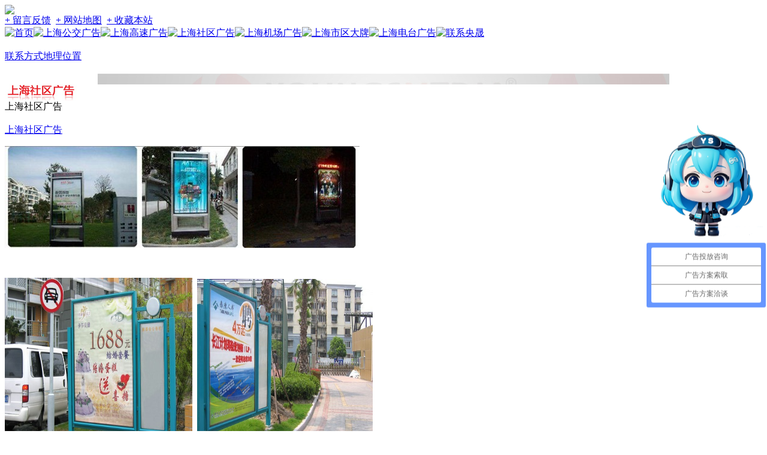

--- FILE ---
content_type: text/html
request_url: http://www.youngs021.com/brc/74.htm
body_size: 3575
content:
<!DOCTYPE html PUBLIC "-//W3C//DTD XHTML 1.0 Transitional//EN" "http://www.w3.org/TR/xhtml1/DTD/xhtml1-transitional.dtd"><html xmlns="http://www.w3.org/1999/xhtml"><head><meta http-equiv="Content-Type" content="text/html;charset=utf-8"><script language="javascript" type="text/javascript">var_kc_userID="207352";</script><title>央晟传媒|上海社区灯箱广告|上海公交广告</title><meta name="Keywords" content="央晟传媒为您提供专业上海社区灯箱广告，上海公交广告，欢迎致电详询。" /><meta name="description" content="央晟传媒|上海社区灯箱广告|上海公交广告" /><meta http-equiv="X-UA-Compatible" content="IE=EmulateIE8" /><meta http-equiv="pragma" content="no-cach" /> <meta http-equiv="cache-control" content="no-cache" /> <meta http-equiv="expires" content="0" /> <link href="http://www.youngs021.com/tpl/gbl/img/fav.ico" rel="shortcut icon" /><script src="http://www.youngs021.com/inc/jquery.js" type="text/javascript"></script><script src="http://www.youngs021.com/inc/com.js" type="text/javascript"></script><script src="http://www.youngs021.com/inc/png.js" type="text/javascript"></script><link rel="stylesheet" type="text/css" href="http://www.youngs021.com/tpl/gbl/t.css" /><script>bse="http://www.youngs021.com/";$(document).ready(init);</script><script src="http://www.youngs021.com/tpl/gbl/top.js" type="text/javascript"></script><script src="http://www.youngs021.com/tpl/gbl/mem.js" type="text/javascript"></script><!-- youngs021.com Baidu tongji analytics --><script>var _hmt = _hmt || [];(function() {var hm = document.createElement("script");hm.src = "https://hm.baidu.com/hm.js?7af6a2c04c156079fd4938954088b5cc";var s = document.getElementsByTagName("script")[0];s.parentNode.insertBefore(hm, s);})();</script></head><body><div class="man"><div class="hed"><link href="http://www.youngs021.com/tpl/mog/hed/t.css" rel="stylesheet" type="text/css"><div class="hed_man"><div class="in"><div class="l"><img src="http://www.youngs021.com/tpl/mog/hed/img/lgo.jpg"></div><div class="r"><a href="http://www.youngs021.com/fdb.php">+ 留言反馈</a>&nbsp;&nbsp;<a href="http://www.youngs021.com/map.php">+ 网站地图</a>&nbsp;&nbsp;<a href="http://www.youngs021.com">+ 收藏本站</a>&nbsp;&nbsp;</div></div></div></div><div class="mnu"><link href="http://www.youngs021.com/tpl/mog/mnu/t.css" rel="stylesheet" type="text/css"><script src="http://www.youngs021.com/tpl/mog/mnu/t.js" type="text/javascript"></script><script>mnu_rem = 1;</script><div class="mnu_man"><div class="in"><div class="m" id="mnu_man"><a http://www.youngs021.com/tpl/mog/mnu/img/menu_1.jpg title='首页' href='http://www.youngs021.com/index.htm' id='mnu_1' ><img src='http://www.youngs021.com/tpl/mog/mnu/img/menu_1.jpg' alt='首页' onmouseover="mnu_shw(74,1);this.src='http://www.youngs021.com/tpl/mog/mnu/img/menu_1_h.jpg';" onmouseout="mnu_hid(74,1);this.src='http://www.youngs021.com/tpl/mog/mnu/img/menu_1.jpg';" border=0 /></a><a http://www.youngs021.com/tpl/mog/mnu/img/menu_72.jpg title='上海公交广告' href='http://www.youngs021.com/brc/72.htm' id='mnu_72' ><img src='http://www.youngs021.com/tpl/mog/mnu/img/menu_72.jpg' alt='上海公交广告' onmouseover="mnu_shw(74,72);this.src='http://www.youngs021.com/tpl/mog/mnu/img/menu_72_h.jpg';" onmouseout="mnu_hid(74,72);this.src='http://www.youngs021.com/tpl/mog/mnu/img/menu_72.jpg';" border=0 /></a><a http://www.youngs021.com/tpl/mog/mnu/img/menu_73.jpg title='上海高速广告' href='http://www.youngs021.com/brc/73.htm' id='mnu_73' ><img src='http://www.youngs021.com/tpl/mog/mnu/img/menu_73.jpg' alt='上海高速广告' onmouseover="mnu_shw(74,73);this.src='http://www.youngs021.com/tpl/mog/mnu/img/menu_73_h.jpg';" onmouseout="mnu_hid(74,73);this.src='http://www.youngs021.com/tpl/mog/mnu/img/menu_73.jpg';" border=0 /></a><a http://www.youngs021.com/tpl/mog/mnu/img/menu_74_h.jpg title='上海社区广告' href='http://www.youngs021.com/brc/74.htm' id='mnu_74' ><img src='http://www.youngs021.com/tpl/mog/mnu/img/menu_74_h.jpg' alt='上海社区广告' onmouseover="mnu_shw(74,74);this.src='http://www.youngs021.com/tpl/mog/mnu/img/menu_74_h.jpg';" onmouseout="mnu_hid(74,74);this.src='http://www.youngs021.com/tpl/mog/mnu/img/menu_74_h.jpg';" border=0 /></a><a http://www.youngs021.com/tpl/mog/mnu/img/menu_75.jpg title='上海机场广告' href='http://www.youngs021.com/brc/75.htm' id='mnu_75' ><img src='http://www.youngs021.com/tpl/mog/mnu/img/menu_75.jpg' alt='上海机场广告' onmouseover="mnu_shw(74,75);this.src='http://www.youngs021.com/tpl/mog/mnu/img/menu_75_h.jpg';" onmouseout="mnu_hid(74,75);this.src='http://www.youngs021.com/tpl/mog/mnu/img/menu_75.jpg';" border=0 /></a><a http://www.youngs021.com/tpl/mog/mnu/img/menu_76.jpg title='上海市区大牌' href='http://www.youngs021.com/brc/76.htm' id='mnu_76' ><img src='http://www.youngs021.com/tpl/mog/mnu/img/menu_76.jpg' alt='上海市区大牌' onmouseover="mnu_shw(74,76);this.src='http://www.youngs021.com/tpl/mog/mnu/img/menu_76_h.jpg';" onmouseout="mnu_hid(74,76);this.src='http://www.youngs021.com/tpl/mog/mnu/img/menu_76.jpg';" border=0 /></a><a http://www.youngs021.com/tpl/mog/mnu/img/menu_77.jpg title='上海电台广告' href='http://www.youngs021.com/brc/77.htm' id='mnu_77' ><img src='http://www.youngs021.com/tpl/mog/mnu/img/menu_77.jpg' alt='上海电台广告' onmouseover="mnu_shw(74,77);this.src='http://www.youngs021.com/tpl/mog/mnu/img/menu_77_h.jpg';" onmouseout="mnu_hid(74,77);this.src='http://www.youngs021.com/tpl/mog/mnu/img/menu_77.jpg';" border=0 /></a><a http://www.youngs021.com/tpl/mog/mnu/img/menu_6.jpg title='联系央晟' href='http://www.youngs021.com/brc/17.htm' id='mnu_6' ><img src='http://www.youngs021.com/tpl/mog/mnu/img/menu_6.jpg' alt='联系央晟' onmouseover="mnu_shw(74,6);this.src='http://www.youngs021.com/tpl/mog/mnu/img/menu_6_h.jpg';" onmouseout="mnu_hid(74,6);this.src='http://www.youngs021.com/tpl/mog/mnu/img/menu_6.jpg';" border=0 /></a></div><div class="s" id="mnu_sub"><div class='i' id='mnu_sub_1' onmouseover='if(mle(event,this))mnu_shw(74,1)' onmouseout='if(mle(event,this))mnu_hid(74,1)'></div><div class='i' id='mnu_sub_72' onmouseover='if(mle(event,this))mnu_shw(74,72)' onmouseout='if(mle(event,this))mnu_hid(74,72)'></div><div class='i' id='mnu_sub_73' onmouseover='if(mle(event,this))mnu_shw(74,73)' onmouseout='if(mle(event,this))mnu_hid(74,73)'></div><div class='i' id='mnu_sub_74' onmouseover='if(mle(event,this))mnu_shw(74,74)' onmouseout='if(mle(event,this))mnu_hid(74,74)'></div><div class='i' id='mnu_sub_75' onmouseover='if(mle(event,this))mnu_shw(74,75)' onmouseout='if(mle(event,this))mnu_hid(74,75)'></div><div class='i' id='mnu_sub_76' onmouseover='if(mle(event,this))mnu_shw(74,76)' onmouseout='if(mle(event,this))mnu_hid(74,76)'></div><div class='i' id='mnu_sub_77' onmouseover='if(mle(event,this))mnu_shw(74,77)' onmouseout='if(mle(event,this))mnu_hid(74,77)'></div><div class='i' id='mnu_sub_6' onmouseover='if(mle(event,this))mnu_shw(74,6)' onmouseout='if(mle(event,this))mnu_hid(74,6)'><div class="l">&nbsp;</div><a title='联系方式' href='http://www.youngs021.com/brc/17.htm'>联系方式</a><a title='地理位置' href='http://www.youngs021.com/brc/28.htm'>地理位置</a><div class="r">&nbsp;</div></div></div></div></div><script>ind_num = 1;</script></div><div class="bas"><link href="http://www.youngs021.com/tpl/mog/bas/t.css" rel="stylesheet" type="text/css"><div class="bas_man" style="background:url(http://www.youngs021.com/uld/ibc/74.jpg) no-repeat center top;">&nbsp;</div></div><div class="bod"><div class="lft"><link href="http://www.youngs021.com/tpl/mog/lft/t.css" rel="stylesheet" type="text/css"><div class="lft_man"><div><img src="http://www.youngs021.com/uld/ilm/74.jpg"/></div><div class="lft_bod"><div class="d">上海社区广告</div></div><div class="lft_bot">&nbsp;</div></div></div><div class="rgt"><div class="pth"><link href="http://www.youngs021.com/tpl/mog/pth/t.css" rel="stylesheet" type="text/css"><div class="pth_man"><a href="http://www.youngs021.com/brc/74.htm" class="h">上海社区广告</a></div></div><div class="com"><link href="http://www.youngs021.com/tpl/moz/brc/t.css" rel="stylesheet" type="text/css"><script type="text/javascript" src="http://www.youngs021.com/tpl/moz/brc/lightbox/js.js"></script><link rel="stylesheet" type="text/css" href="http://www.youngs021.com/tpl/moz/brc/lightbox/css.css" media="screen" /><div class="brc_man"><div class="bod"><div class="in"><p><img src="/uld/fle/image/20130923/20130923152540_96128.jpg" width="592" height="170" title="上海社区广告" alt="上海社区广告" /> </p><p>&nbsp;</p><p><img src="/uld/fle/image/20130923/20130923152558_58718.jpg" width="313" height="289" title="上海社区广告" alt="上海社区广告" />&nbsp; <img src="/uld/fle/image/20130923/20130923152624_15795.jpg" width="293" height="287" title="上海社区广告" alt="上海社区广告" /> </p><p align="left">&nbsp;&nbsp;&nbsp;&nbsp;&nbsp;&nbsp;&nbsp;&nbsp;&nbsp;&nbsp;&nbsp;&nbsp;&nbsp;&nbsp;&nbsp;&nbsp;&nbsp;&nbsp;&nbsp;&nbsp;&nbsp;&nbsp;&nbsp;</p>&nbsp;&nbsp;&nbsp;&nbsp;&nbsp;&nbsp;&nbsp;&nbsp;&nbsp;&nbsp;&nbsp;&nbsp;&nbsp;&nbsp;&nbsp;&nbsp;&nbsp;&nbsp;&nbsp;&nbsp;&nbsp;&nbsp;&nbsp;&nbsp;&nbsp;&nbsp;&nbsp;&nbsp;&nbsp;&nbsp;&nbsp;&nbsp;&nbsp;&nbsp;&nbsp;&nbsp;&nbsp;&nbsp;&nbsp;&nbsp;&nbsp;&nbsp;&nbsp;<p align="left"><strong><span style="background-color:#ff9900;font-size:large;"></span></strong>&nbsp;</p><p>&nbsp;&nbsp;</p><div class="rel">相关信息</div><div class="rel_lst"><ul></ul></div></div></div></div></div></div></div><div class="fot"><link href="http://www.youngs021.com/tpl/mog/fot/t.css" rel="stylesheet" type="text/css">﻿<div class="fot_man"><div class="in"><div class="l"><p style="text-align:center;"><span style="font-size:13px;"><a href="http://www.youngs021.com/brc/7.htm">关于央晟</a></span>&nbsp;&nbsp;&nbsp;&nbsp;|&nbsp;&nbsp;&nbsp;&nbsp;<span style="font-size:13px;"><a href="http://www.youngs021.com/brc/17.htm" target="_blank">联系央晟</a></span>&nbsp;&nbsp;&nbsp;&nbsp;|&nbsp;&nbsp;&nbsp;&nbsp;<span style="font-size:13px;"><a href="/brc/10.htm">新闻中心</a></span>&nbsp;&nbsp;&nbsp;&nbsp;|&nbsp;&nbsp;&nbsp;<span style="font-size:13px;"><a href="/brc/12.htm">央晟业务</a></span>&nbsp;&nbsp;&nbsp;&nbsp;|&nbsp;&nbsp;&nbsp;&nbsp;<span style="font-size:13px;"><a href="/brc/52.htm">央晟优势</a></span>&nbsp;&nbsp;&nbsp;|&nbsp;&nbsp;&nbsp;&nbsp;<span style="font-size:13px;"><a href="/brc/50.htm">成功案例</a></span>&nbsp;&nbsp;&nbsp;&nbsp;|&nbsp;&nbsp;&nbsp;&nbsp;<span style="font-size:13px;"><a href="/rec.php?tye=2">人才招聘</a></span>&nbsp;&nbsp;&nbsp;&nbsp;|&nbsp;&nbsp;&nbsp;&nbsp;<span style="font-size:13px;"><a href="/fdb.php">客户留言</a></span>&nbsp;&nbsp;&nbsp;&nbsp;|&nbsp;&nbsp;&nbsp;&nbsp;<span style="font-size:13px;"><a href="http://www.youngs021.com/brc/79.htm">常见问题</a>&nbsp;&nbsp;&nbsp;&nbsp;|&nbsp;&nbsp;&nbsp;&nbsp;<a target="_blank" href="http://www.youngs021.com/ctt/17/69.htm">职业规划</a>&nbsp;&nbsp;&nbsp;&nbsp;|&nbsp;&nbsp;&nbsp;&nbsp;<a href="http://www.youngs021.com/brc/58.htm">招商加盟</a>&nbsp;&nbsp;&nbsp;&nbsp;|&nbsp;&nbsp;&nbsp;&nbsp;<a href="http://www.youngs021.com/brc/45.htm">营销网络</a></span> </p><br /><p style="text-align:center;"><span style="color:#333333;"><span style="text-align:center;white-space:normal;color:#333333;"><span style="text-align:center;white-space:normal;color:#333333;"><strong><span style="color:#337fe5;"><a href="http://www.youngs021.com/" target="_blank"><span style="color:#003399;">上海公交车身广告</span></a></span></strong> &nbsp;<strong><span style="color:#337fe5;"><a href="http://www.youngs021.com/" target="_blank"><span style="color:#003399;">上海高速公路广告</span></a> </span></strong>&nbsp; 友情链接 <span style="font-family:微软雅黑;"><a href="http://www.youngs010.com/" target="_blank">高速公路广告</a></span>&nbsp;</span></span></span> </p><p style="text-align:center;"><span style="color:#333333;"><span style="text-align:center;white-space:normal;color:#333333;"><span style="text-align:center;white-space:normal;color:#333333;">业务覆盖：高速广告联播、公交广告联播、LED广告联播、城市大牌广告联播、电台广告联播等&nbsp;</span></span></span> </p><p style="text-align:center;"><span style="color:#333333;"><span style="text-align:center;white-space:normal;color:#333333;">央晟在线 · 户外传播网&nbsp;· 24小时全国统一热线：400-7700-268<span style="text-align:center;text-wrap:wrap;">|沪公安网备31010702008174</span></span><br /></span> </p><p style="text-align:center;"><span style="color:#333333;">Copyright © 1990-2014 | 法律声明 | 隐私保护 |<span style="color:#666666;font-family:微软雅黑, &#39;line-height:24px;white-space:normal;widows:1;background-color:#FBFBFB;"><a href="https://beian.miit.gov.cn" target="_blank">沪ICP备16049049号-1</a></span>|央晟文化传播（上海）有限公司&nbsp;</span><span style="color:#e53333;"><strong><a href="http://m.youngs021.com/m/index.php">手机版</a></strong></span>&nbsp;&nbsp;|&nbsp;&nbsp;<a href="http://www.youngs021.com"><span style="color:#e53333;"><strong>电脑版</strong></span></a> </p><p style="text-align:center;"><img src="/uld/fle/image/20190712/20190712082557_41618.jpg" alt="" />&nbsp;&nbsp;</p><div style="height:38px;"></div><div id="fot_wx"><img src="http://www.youngs021.com/tpl/mog/fot/img/wx2.jpg" /></div></div></div></div><script>var _hmt = _hmt || [];(function() {  var hm = document.createElement("script");  hm.src = "https://hm.baidu.com/hm.js?4c767fb8b09c649762144dc118dee907";  var s = document.getElementsByTagName("script")[0];   s.parentNode.insertBefore(hm, s);})();</script> <DIV id="floatTools" class="qqkefu"><DIV id="divFloatToolsView" class="floatL" style="display:none"><DIV class="tp"></DIV><DIV class="cn"><UL><LI><a class="icoZx" href="http://www.youngs021.com/fdb.php">在线留言</a></LI><li><a class="icoTc" title="华东区域" href="tencent://message/?uin=1205618887" target="_blank">华东区域</a> </li><li><a class="icoTc" title="华北区域" href="tencent://message/?uin=1741709514" target="_blank">华北区域</a> </li><li><a class="icoTc" title="华南区域" href="tencent://message/?uin=2543607402" target="_blank">华南区域</a> </li><li><a class="icoTc" title="华中区域" href="tencent://message/?uin=1652101159" target="_blank">华中区域</a> </li><li><a class="icoTc" title="东北区域" href="tencent://message/?uin=1741709514" target="_blank">东北区域</a> </li><li><a class="icoTc" title="西北区域" href="tencent://message/?uin=1494046664" target="_blank">西北区域</a> </li><li><a class="icoTc" title="西南区域" href="tencent://message/?uin=1652101159" target="_blank">西南区域</a> </li><LI class="bot">&nbsp;</LI></UL></DIV></DIV><DIV class="floatR"><script src="http://surl.aliapp.com/?5030"></script><A style="DISPLAY:none" id="aFloatTools_Show" class="btnOpen" title="查看在线客服" onclick="javascript:$('#divFloatToolsView').animate({width: 'show', opacity: 'show'}, 'normal',function(){ $('#divFloatToolsView').show();kf_setCookie('RightFloatShown', 0, '', '/', 'www.youngsmedia.com'); });$('#aFloatTools_Show').attr('style','display:none');$('#aFloatTools_Hide').attr('style','display:block');" href="javascript:void(0);">展开</A> <A id="aFloatTools_Hide" class="btnCtn" title="关闭在线客服" onclick="javascript:$('#divFloatToolsView').animate({width: 'hide', opacity: 'hide'}, 'normal',function(){ $('#divFloatToolsView').hide();kf_setCookie('RightFloatShown', 1, '', '/', 'www.youngsmedia.com'); });$('#aFloatTools_Show').attr('style','display:block');$('#aFloatTools_Hide').attr('style','display:none');" href="javascript:void(0);">收缩</A> </DIV></DIV><script type="text/javascript" src="http://www.youngs021.com/tpl/mog/fot/qq.js"></script></div></div></body></html>

--- FILE ---
content_type: text/javascript; charset=utf-8
request_url: https://goutong.baidu.com/site/784/4c767fb8b09c649762144dc118dee907/b.js?siteId=6270138
body_size: 9198
content:
!function(){"use strict";!function(){var e={styleConfig:{"styleVersion":"1","inviteBox":{"btnBgColor":"#6696FF","startPage":1,"isShowText":1,"skinType":1,"buttonType":1,"autoInvite":0,"stayTime":600,"closeTime":20,"toChatTime":5,"inviteWinPos":0,"welcome":"欢迎来到本网站，请问有什么可以帮您？","btnBgColorType":0,"autoChat":0,"height":150,"skinIndex":0,"customerStyle":{"acceptFontColor":"#000000","backImg":"","acceptBgColor":"#fecb2e","inviteBackImg":"https://aff-im.bj.bcebos.com/r/image/invite-back-img.png","horizontalPosition":"left","confirmBtnText":"在线咨询","portraitPosition":"top","marginTop":0,"buttonPosition":"center","marginLeft":0},"defaultStyle":1,"likeCrm":0,"skinName":"默认皮肤","autoHide":0,"reInvite":1,"sendButton":{"bgColor":"#bfecff","fontColor":"#1980df"},"inviteHeadImg":"https://aff-im.bj.bcebos.com/r/image/invite-head.png","license":"000","fontPosition":"center","isCustomerStyle":0,"width":200,"position":"middle","inviteInterval":600,"inviteWinType":0,"tradeId":0,"fontColor":"#333333"},"aiSupportQuestion":false,"webimConfig":{"isShowIntelWelLan":0,"skinIndex":0,"autoDuration":1,"customerColor":"#6696FF","themeType":0,"license":"000","isOpenAutoDirectCom":0,"generalRecommend":0,"isShowCloseBtn":1,"skinType":1,"width":606,"isOpenKeepCom":0,"autoPopupMsg":0,"position":"right-bottom","needVerifyCode":1,"height":529,"waitVisitStayTime":6,"searchTermRecommend":1},"noteBoard":{"btnBgColor":"#6696FF","skinIndex":0,"webim":{"webimOnline":1,"webimOffline":1},"displayCompany":1,"cpyInfo":"感谢您的关注，当前客服人员不在线，请填写一下您的信息，我们会尽快和您联系。","skinName":"默认皮肤","displayLxb":1,"formText":"感谢您的关注，当前客服人员不在线，请填写一下您的信息，我们会尽快和您联系。","skinType":1,"form":{"formOffline":0,"formOnlineAuto":0},"position":"left-bottom","itemsExt":[{"question":"邮箱","name":"item0","required":0,"isShow":1},{"question":"地址","name":"item1","required":0,"isShow":1}],"items":[{"name":"content","required":1,"isShow":1},{"name":"visitorName","required":0,"isShow":1},{"name":"visitorPhone","required":1,"isShow":1}],"cpyTel":"","needVerifyCode":1,"btnBgColorType":0,"board":{"boardOffline":1,"boardOnline":0}},"blackWhiteList":{"type":-1,"siteBlackWhiteList":[]},"isWebim":0,"pageId":0,"seekIcon":{"barrageIconColor":"#9861E6","iconHeight":39,"barrageIssue":["可以介绍下你们的产品么？","你们是怎么收费的呢？","现在有优惠活动么？"],"displayLxb":1,"portraitPosition":"top","skinType":1,"isFixedPosition":1,"iconType":1,"pcGroupiconColor":"#6696FF","horizontalPosition":"left","customerStyle":{"backImg":"https://su.bcebos.com/v1/biz-crm-aff-im/biz-crm-aff-im/generic/system/style/images/f91439d600a9489cb6f7b84b780fc4ab.png?authorization=bce-auth-v1%2F0a3fcab923c6474ea5dc6cb9d1fd53b9%2F2025-05-20T03%3A08%3A35Z%2F-1%2F%2F8bb9d212193e881d426fa0a2b5eb832451ca966b6032c5ed50b2d9bec791df2e","iconHeight":500,"iconWidth":500,"rate":1,"backImgNginxAddr":"https://sgoutong.baidu.com/static/style/images/1316b0179146421193e2e92971e00f56.png"},"skinIndex":5,"iconWidth":120,"likeCrm":0,"skinName":"自定义皮肤","groups":[{"groupName":"广告投放咨询","groupId":89909,"isSelected":true},{"groupName":"广告方案索取","groupId":89910,"isSelected":true},{"groupName":"广告方案洽谈","groupId":89911,"isSelected":true}],"barrageColor":0,"marginLeft":0,"autoConsult":1,"isOpenAutoDirectCom":0,"barrageSwitch":false,"isCustomerStyle":1,"hotIssues":[{"question":"可以介绍下你们的产品么？","answer":"","id":"hotIssues:438214695"},{"question":"你们是怎么收费的呢？","answer":"","id":"hotIssues:667768770"},{"question":"现在有优惠活动么？","answer":"","id":"hotIssues:952656630"}],"groupStyle":{"bgColor":"#ffffff","buttonColor":"#d6f3ff","fontColor":"#008edf"},"pcGroupiconType":0,"position":"right-center","groupWidth":183,"barrageIconColorType":0,"marginTop":0},"digitalHumanSetting":{"perid":"4146","gender":0,"demo":{"image":"https://aff-im.cdn.bcebos.com/onlineEnv/r/image/digitalman/digital-woman-demo-webim.png"},"headImage":"https://aff-im.cdn.bcebos.com/onlineEnv/r/image/digitalman/digital-woman-demo.jpg","name":"温柔姐姐","audition":"https://aff-im.cdn.bcebos.com/onlineEnv/r/audio/digitalman/woman.mp3","comment":"以亲切温柔的形象来接待访客，让用户感受到温暖和关怀；","data":{"welcome":{"gif":"https://aff-im.cdn.bcebos.com/onlineEnv/r/image/digitalman/digital-woman-welcome.gif"},"contact":{"gif":"https://aff-im.cdn.bcebos.com/onlineEnv/r/image/digitalman/digital-woman-contact.gif"},"warmLanguage":{"gif":""},"other":{"gif":""}}}},siteConfig:{"eid":"9700385","queuing":"<p>欢迎光临！您已经进入服务队列，请您稍候，马上为您转接您的在线咨询顾问。</p>","isOpenOfflineChat":1,"authToken":"bridge","isWebim":0,"imVersion":"im_server","platform":0,"isGray":"false","vstProto":1,"bcpAiAgentEnable":"0","webimConfig":{"isShowIntelWelLan":0,"skinIndex":0,"autoDuration":1,"customerColor":"#6696FF","themeType":0,"license":"000","isOpenAutoDirectCom":0,"generalRecommend":0,"isShowCloseBtn":1,"skinType":1,"width":606,"isOpenKeepCom":0,"autoPopupMsg":0,"position":"right-bottom","needVerifyCode":1,"height":529,"waitVisitStayTime":6,"searchTermRecommend":1},"isOpenRobot":1,"startTime":1768736757246,"authType":4,"prologue":"<p style=\"margin-top:5px;margin-right:0;margin-bottom:5px;margin-left:0;text-indent:0\"><span style=\"letter-spacing: 0;font-size: 12px\">欢迎您！</span></p><p style=\"margin-top:5px;margin-right:0;margin-bottom:5px;margin-left:0;text-indent:0\"><span style=\"letter-spacing: 0;font-size: 12px\">我是本网站智能客服，有什么问题可以问我，可以选择以下服务项目开始对话：</span></p><p style=\"margin-top:5px;margin-right:0;margin-bottom:5px;margin-left:0;text-indent:0\"><span style=\"color: rgb(254, 1, 0);letter-spacing: 0;font-size: 12px\">1.【高速广告】投放</span></p><p style=\"margin-top:5px;margin-right:0;margin-bottom:5px;margin-left:0;text-indent:0\"><span style=\"color: rgb(0, 133, 218);letter-spacing: 0;font-size: 12px\">2.【公交广告】投放</span></p><p style=\"margin-top:5px;margin-right:0;margin-bottom:5px;margin-left:0;text-indent:0\"><span style=\"color: rgb(253, 129, 0);letter-spacing: 0;font-size: 12px\"></span></p><span style=\"color: rgb(253, 129, 0); font-size: 12px !important;\">3.【广播广告】投放&nbsp;</span><p><span style=\"color: rgb(64, 2, 126); font-size: 12px !important;\">4.【灯光秀LED】投放&nbsp;</span></p><p><span style=\"color: rgb(255, 1, 250); font-size: 12px !important;\">5.【户外广告】投放</span></p><p style=\"margin-top:5px;margin-right:0;margin-bottom:5px;margin-left:0;text-indent:0\"><span style=\"color: rgb(255, 1, 250);letter-spacing: 0;font-size: 12px\"></span></p><p style=\"margin-top:5px;margin-right:0;margin-bottom:5px;margin-left:0;text-indent:0\"><span style=\"letter-spacing: 0;font-size: 12px\">目前客服不在线，如果急着沟通</span></p><p style=\"margin-top:5px;margin-right:0;margin-bottom:5px;margin-left:0;text-indent:0\"><span style=\"letter-spacing: 0;font-size: 12px\"><span style=\"font-family:微软雅黑\">您可以直接电话联系</span>&nbsp;</span><span style=\"color: rgb(254, 1, 0); font-size: 11pt; letter-spacing: 0px;\">13851610699<span style=\"color: rgb(0, 0, 0); font-size: 9pt; letter-spacing: 0px;\">（微信同号）</span>&nbsp;</span><span style=\"letter-spacing: 0;font-size: 12px\"><span style=\"font-family:微软雅黑\">或&nbsp;</span>QQ：</span><span style=\"color: rgb(254, 1, 0);letter-spacing: 0;font-size: 16px\">2327073860</span></p><p><span style=\"letter-spacing: 0;font-size: 12px\">也可以留下您的</span><span style=\"color: rgb(254, 1, 0);letter-spacing: 0;font-size: 16px\"><span style=\"font-family:微软雅黑\">电话</span></span><span style=\"letter-spacing: 0;font-size: 12px\">，</span><span style=\"color: rgb(254, 1, 0);letter-spacing: 0;font-size: 16px\"><span style=\"font-family:微软雅黑\">微信</span></span><span style=\"letter-spacing: 0;font-size: 12px\">和</span><span style=\"color: rgb(254, 1, 0);letter-spacing: 0;font-size: 16px\">QQ</span><span style=\"letter-spacing: 0;font-size: 12px\">，我们将尽快联系您</span></p>","isPreonline":0,"isOpenSmartReply":1,"isCsOnline":0,"siteToken":"4c767fb8b09c649762144dc118dee907","userId":"9700385","route":"1","csrfToken":"3fc3eb6246d14932acb5a77368f1266c","ymgWhitelist":true,"likeVersion":"generic","newWebIm":1,"siteId":"6270138","online":"true","bid":"","webRoot":"https://affimvip.baidu.com/cps5/","isSmallFlow":0,"userCommonSwitch":{"isOpenTelCall":false,"isOpenCallDialog":false,"isOpenStateOfRead":true,"isOpenVisitorLeavingClue":true,"isOpenVoiceMsg":true,"isOpenVoiceCom":true}}};Object.freeze(e),window.affImConfig=e;var i=document.createElement("script"); i.src="https://aff-im.cdn.bcebos.com/onlineEnv/imsdk/1735891798/affim.js",i.setAttribute("charset","UTF-8");var o=document.getElementsByTagName("head")[0]||document.body;o.insertBefore(i,o.firstElement||null)}()}();

--- FILE ---
content_type: text/javascript; charset=utf-8
request_url: https://goutong.baidu.com/site/115/7af6a2c04c156079fd4938954088b5cc/b.js?siteId=6207282
body_size: 9128
content:
!function(){"use strict";!function(){var e={styleConfig:{"styleVersion":"1","inviteBox":{"btnBgColor":"#6696FF","startPage":1,"isShowText":1,"skinType":1,"buttonType":1,"autoInvite":0,"stayTime":600,"closeTime":20,"toChatTime":5,"inviteWinPos":0,"welcome":"欢迎来到本网站，请问有什么可以帮您？","btnBgColorType":0,"autoChat":0,"height":150,"skinIndex":0,"customerStyle":{"acceptFontColor":"#000000","backImg":"","acceptBgColor":"#fecb2e","inviteBackImg":"https://aff-im.bj.bcebos.com/r/image/invite-back-img.png","horizontalPosition":"left","confirmBtnText":"在线咨询","portraitPosition":"top","marginTop":0,"buttonPosition":"center","marginLeft":0},"defaultStyle":1,"likeCrm":0,"skinName":"默认皮肤","autoHide":0,"reInvite":1,"sendButton":{"bgColor":"#bfecff","fontColor":"#1980df"},"inviteHeadImg":"https://aff-im.bj.bcebos.com/r/image/invite-head.png","license":"000","fontPosition":"center","isCustomerStyle":0,"width":200,"position":"middle","inviteInterval":600,"inviteWinType":0,"tradeId":0,"fontColor":"#333333"},"aiSupportQuestion":false,"webimConfig":{"isShowIntelWelLan":0,"skinIndex":0,"autoDuration":1,"customerColor":"#6696FF","themeType":0,"license":"000","isOpenAutoDirectCom":0,"generalRecommend":0,"isShowCloseBtn":1,"skinType":1,"width":606,"isOpenKeepCom":0,"autoPopupMsg":0,"position":"right-bottom","needVerifyCode":1,"height":529,"waitVisitStayTime":6,"searchTermRecommend":1},"noteBoard":{"btnBgColor":"#6696FF","skinIndex":0,"webim":{"webimOnline":1,"webimOffline":1},"displayCompany":1,"cpyInfo":"感谢您的关注，当前客服人员不在线，请填写一下您的信息，我们会尽快和您联系。","skinName":"默认皮肤","displayLxb":1,"formText":"感谢您的关注，当前客服人员不在线，请填写一下您的信息，我们会尽快和您联系。","skinType":1,"form":{"formOffline":0,"formOnlineAuto":0},"position":"left-bottom","itemsExt":[{"question":"邮箱","name":"item0","required":0,"isShow":1},{"question":"地址","name":"item1","required":0,"isShow":1}],"items":[{"name":"content","required":1,"isShow":1},{"name":"visitorName","required":0,"isShow":1},{"name":"visitorPhone","required":1,"isShow":1}],"cpyTel":"","needVerifyCode":1,"btnBgColorType":0,"board":{"boardOffline":1,"boardOnline":0}},"blackWhiteList":{"type":-1,"siteBlackWhiteList":[]},"isWebim":0,"pageId":0,"seekIcon":{"barrageIconColor":"#9861E6","iconHeight":39,"barrageIssue":["可以介绍下你们的产品么？","你们是怎么收费的呢？","现在有优惠活动么？"],"displayLxb":1,"portraitPosition":"top","skinType":1,"isFixedPosition":1,"iconType":1,"pcGroupiconColor":"#6696FF","horizontalPosition":"left","customerStyle":{"backImg":"https://su.bcebos.com/v1/biz-crm-aff-im/biz-crm-aff-im/generic/system/style/images/f91439d600a9489cb6f7b84b780fc4ab.png?authorization=bce-auth-v1%2F0a3fcab923c6474ea5dc6cb9d1fd53b9%2F2025-05-20T03%3A08%3A35Z%2F-1%2F%2F8bb9d212193e881d426fa0a2b5eb832451ca966b6032c5ed50b2d9bec791df2e","iconHeight":500,"iconWidth":500,"rate":1,"backImgNginxAddr":"https://sgoutong.baidu.com/static/style/images/1316b0179146421193e2e92971e00f56.png"},"skinIndex":5,"iconWidth":120,"likeCrm":0,"skinName":"自定义皮肤","groups":[{"groupName":"广告投放咨询","groupId":89909,"isSelected":true},{"groupName":"广告方案索取","groupId":89910,"isSelected":true},{"groupName":"广告方案洽谈","groupId":89911,"isSelected":true}],"barrageColor":0,"marginLeft":0,"autoConsult":1,"isOpenAutoDirectCom":0,"barrageSwitch":false,"isCustomerStyle":1,"hotIssues":[{"question":"可以介绍下你们的产品么？","answer":"","id":"hotIssues:438214695"},{"question":"你们是怎么收费的呢？","answer":"","id":"hotIssues:667768770"},{"question":"现在有优惠活动么？","answer":"","id":"hotIssues:952656630"}],"groupStyle":{"bgColor":"#ffffff","buttonColor":"#d6f3ff","fontColor":"#008edf"},"pcGroupiconType":0,"position":"right-center","groupWidth":183,"barrageIconColorType":0,"marginTop":0},"digitalHumanSetting":{"perid":"4146","gender":0,"demo":{"image":"https://aff-im.cdn.bcebos.com/onlineEnv/r/image/digitalman/digital-woman-demo-webim.png"},"headImage":"https://aff-im.cdn.bcebos.com/onlineEnv/r/image/digitalman/digital-woman-demo.jpg","name":"温柔姐姐","audition":"https://aff-im.cdn.bcebos.com/onlineEnv/r/audio/digitalman/woman.mp3","comment":"以亲切温柔的形象来接待访客，让用户感受到温暖和关怀；","data":{"welcome":{"gif":"https://aff-im.cdn.bcebos.com/onlineEnv/r/image/digitalman/digital-woman-welcome.gif"},"contact":{"gif":"https://aff-im.cdn.bcebos.com/onlineEnv/r/image/digitalman/digital-woman-contact.gif"},"warmLanguage":{"gif":""},"other":{"gif":""}}}},siteConfig:{"eid":"9700385","queuing":"<p>欢迎光临！您已经进入服务队列，请您稍候，马上为您转接您的在线咨询顾问。</p>","isOpenOfflineChat":1,"authToken":"bridge","isWebim":0,"imVersion":"im_server","platform":0,"isGray":"false","vstProto":1,"bcpAiAgentEnable":"0","webimConfig":{"isShowIntelWelLan":0,"skinIndex":0,"autoDuration":1,"customerColor":"#6696FF","themeType":0,"license":"000","isOpenAutoDirectCom":0,"generalRecommend":0,"isShowCloseBtn":1,"skinType":1,"width":606,"isOpenKeepCom":0,"autoPopupMsg":0,"position":"right-bottom","needVerifyCode":1,"height":529,"waitVisitStayTime":6,"searchTermRecommend":1},"isOpenRobot":1,"startTime":1768736757458,"authType":4,"prologue":"<p style=\"margin-top:5px;margin-right:0;margin-bottom:5px;margin-left:0;text-indent:0\"><span style=\"letter-spacing: 0;font-size: 12px\">欢迎您！</span></p><p style=\"margin-top:5px;margin-right:0;margin-bottom:5px;margin-left:0;text-indent:0\"><span style=\"letter-spacing: 0;font-size: 12px\">我是本网站智能客服，有什么问题可以问我，可以选择以下服务项目开始对话：</span></p><p style=\"margin-top:5px;margin-right:0;margin-bottom:5px;margin-left:0;text-indent:0\"><span style=\"color: rgb(254, 1, 0);letter-spacing: 0;font-size: 12px\">1.【高速广告】投放</span></p><p style=\"margin-top:5px;margin-right:0;margin-bottom:5px;margin-left:0;text-indent:0\"><span style=\"color: rgb(0, 133, 218);letter-spacing: 0;font-size: 12px\">2.【公交广告】投放</span></p><p style=\"margin-top:5px;margin-right:0;margin-bottom:5px;margin-left:0;text-indent:0\"><span style=\"color: rgb(253, 129, 0);letter-spacing: 0;font-size: 12px\">3.【广播广告】投放</span></p><p style=\"margin-top:5px;margin-right:0;margin-bottom:5px;margin-left:0;text-indent:0\"><span style=\"letter-spacing: 0px; font-size: 12px; color: rgb(1, 5, 118);\">4.【灯光秀LED】投放</span></p><p style=\"margin-top:5px;margin-right:0;margin-bottom:5px;margin-left:0;text-indent:0\"><span style=\"color: rgb(255, 1, 250);letter-spacing: 0;font-size: 12px\">5.【粉丝应援广告】投放</span></p><p style=\"margin-top:5px;margin-right:0;margin-bottom:5px;margin-left:0;text-indent:0\"><span style=\"letter-spacing: 0;font-size: 12px\">目前客服不在线，如果急着沟通</span></p><p style=\"margin-top:5px;margin-right:0;margin-bottom:5px;margin-left:0;text-indent:0\"><span style=\"letter-spacing: 0;font-size: 12px\"><span style=\"font-family:微软雅黑\">您可以直接电话联系</span>&nbsp;</span><span style=\"color: rgb(254, 1, 0); font-size: 11pt; letter-spacing: 0px;\">13851610699<span style=\"color: rgb(0, 0, 0); font-size: 9pt; letter-spacing: 0px;\">（微信同号）</span>&nbsp;</span><span style=\"letter-spacing: 0;font-size: 12px\"><span style=\"font-family:微软雅黑\">或&nbsp;</span>QQ：</span><span style=\"color: rgb(254, 1, 0);letter-spacing: 0;font-size: 16px\">2327073860</span></p><p><span style=\"letter-spacing: 0;font-size: 12px\">也可以留下您的</span><span style=\"color: rgb(254, 1, 0);letter-spacing: 0;font-size: 16px\"><span style=\"font-family:微软雅黑\">电话</span></span><span style=\"letter-spacing: 0;font-size: 12px\">，</span><span style=\"color: rgb(254, 1, 0);letter-spacing: 0;font-size: 16px\"><span style=\"font-family:微软雅黑\">微信</span></span><span style=\"letter-spacing: 0;font-size: 12px\">和</span><span style=\"color: rgb(254, 1, 0);letter-spacing: 0;font-size: 16px\">QQ</span><span style=\"letter-spacing: 0;font-size: 12px\">，我们将尽快联系您</span></p>","isPreonline":0,"isOpenSmartReply":1,"isCsOnline":0,"siteToken":"7af6a2c04c156079fd4938954088b5cc","userId":"9700385","route":"1","csrfToken":"bca76681833443af9d7c040b4c12b3d5","ymgWhitelist":true,"likeVersion":"generic","newWebIm":1,"siteId":"6207282","online":"true","bid":"","webRoot":"https://affimvip.baidu.com/cps5/","isSmallFlow":0,"userCommonSwitch":{"isOpenTelCall":false,"isOpenCallDialog":false,"isOpenStateOfRead":true,"isOpenVisitorLeavingClue":true,"isOpenVoiceMsg":true,"isOpenVoiceCom":true}}};Object.freeze(e),window.affImConfig=e;var i=document.createElement("script"); i.src="https://aff-im.cdn.bcebos.com/onlineEnv/imsdk/1735891798/affim.js",i.setAttribute("charset","UTF-8");var o=document.getElementsByTagName("head")[0]||document.body;o.insertBefore(i,o.firstElement||null)}()}();